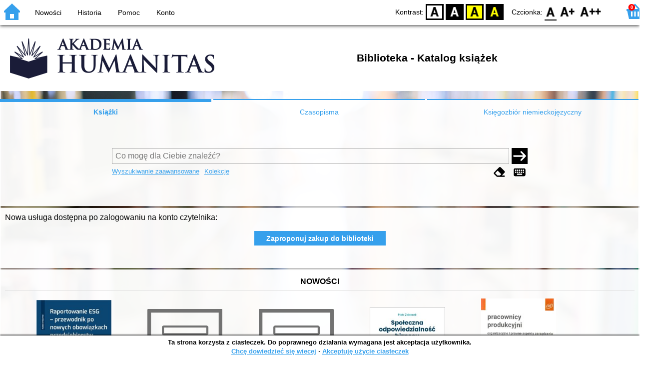

--- FILE ---
content_type: text/html; charset=utf-8
request_url: https://sowaonline.humanitas.edu.pl/index.php?KatID=0&amp;typ=record&amp;001=Hum_Sc10009593&lang=pl_PL
body_size: 7766
content:
<!DOCTYPE html>
<!-- Moduł SOWA OPAC: SOKRATES-software -->
<!-- ================================== -->
<!-- Wersja klienta: 6.9.2              -->
<!-- Data klienta:   2025-11-13         -->
<!-- Data licencji:  2020-09-20         -->
<!-- Numer licencji: 420                -->
<html>
<head>
    <title>SOWA OPAC : Biblioteka - Katalog książek</title>
    <base href="https://sowaonline.humanitas.edu.pl/" />
    <meta charset="UTF-8" />
    <meta name="viewport" content="width=device-width, initial-scale=1.0">
    <script src="static/ext/js/jquery.js?version-6.9.2"></script>
    
    <script>
        window.base_href = 'https://sowaonline.humanitas.edu.pl/';
        window.base_acc_uri = 'https://sowaonline.humanitas.edu.pl/index.php';
        window.motif = "default";
        window.index_file = "index.php";
        window.kat_id = "0";
        window.cat_id = "41830";
    </script>


    
    <meta name="apple-mobile-web-app-title" content="SOWA OPAC" />
    <meta name="application-name" content="SOWA OPAC" />
    <meta name="msapplication-config" content="static/img/logo/browserconfig.xml" />
    <meta name="theme-color" content="#ffffff" />
    <meta name="description" content="Wyszukiwanie książek, audiobooków i e-booków w bibliotece. Znajdź, zarezerwuj i wypożycz książkę w bibliotece. Odkryj bibliotekę. Łączą nas książki! 📖" />
                        <meta name="agenda" content="00" data-name="Wypożyczalnia" data-locker="" />
                    <meta name="agenda" content="10" data-name="Czytelnia" data-locker="" />
            
    <link rel="apple-touch-icon" sizes="180x180" href="static/img/logo/sowa-opac-180.png" />
    <link rel="manifest" href="static/img/logo/manifest.json" />
    <link rel="icon" type="image/png" href="static/img/logo/sowa-opac-32.png" sizes="32x32" />
    <link rel="icon" type="image/png" href="static/img/logo/sowa-opac-16.png" sizes="16x16" />
        <link rel="stylesheet" href="static/ext/css/normalize.css?version-6.9.2" media="screen" />
            <link rel="stylesheet" href="motives/default.css?version-6.9.2" />
    
            <script defer src="static/js.font/all.min.js?version-6.9.2"></script>
    
    <script src="static/lang/pl_PL/js/language.js?version-6.9.2"></script>
    <script src="static/ext/js/jquery-ui.js?version-6.9.2"></script>
    <script src="static/ext/js/jquery.mousewheel.js?version-6.9.2"></script>
    <script src="static/ext/js/lightcase.js?version-6.9.2"></script>
    <script src="static/ext/js/jquery.autocomplete.js?version-6.9.2"></script>
    <script src="static/ext/js/jquery.mask.js?version-6.9.2"></script>

    <script src="static/js.min/sowwwa.common.js?version-6.9.2"></script>
    <script src="static/js.min/sowwwa.forms.js?version-6.9.2"></script>

    <link rel="stylesheet" href="static/ext/css/jquery-ui.css?version-6.9.2" media="screen" />
    <link rel="stylesheet" href="static/ext/css/lightcase.css?version-6.9.2" media="screen" />

    <link rel="stylesheet" href="static/css.min/sowwwa.common.css?version-6.9.2" />

    
    
                                    <link rel="stylesheet" href="site/gen/default/custom.css" />
    
    <script>
        (function($) {
            $.fn.goTo = function(offset) {
                $('html, body').animate({
                    scrollTop: ($(this).offset().top+offset) + 'px'
                }, 'fast');
                return this; // for chaining...
            }
        })(jQuery);

        jQuery(document).ready(function() {

            $('#nav-home').click(function(){
                location.href = 'https://sowaonline.humanitas.edu.pl/index.php?KatID=0&new=1';
            });

            $('#nav-basket').click(function() {
                location.href = 'https://sowaonline.humanitas.edu.pl/index.php?KatID=0&typ=basket';
            });

            $('#nav-burger').click(function() {
                $('#accessibility-settings').removeClass("acc-expand");
                $('nav').toggleClass("nav-expand");
            });

            $('.acc-menu-burger > a').click(function() {
                let nav = $('nav');
                if (!nav.hasClass("nav-expand")) {
                    nav.addClass("nav-expand");
                }

                $('#nav-menu-item-last').goTo(0);

                return false;
            });

            $('#accessibility-burger').click(function() {
                $('#nav-menu').removeClass("nav-expand");
                $('#accessibility-settings').toggleClass("acc-expand");
            });

            $('#more-instances').on('click touchstart', more_instances);

            $('.fontsize-icon').click(function() {
                setBodyClass($(this).attr('data-fontsize'), ['fsbg', 'fsbt']);
            });

            $('.contrast-icon').click(function() {
                setBodyClass($(this).attr('data-contrast'), ['bw', 'yb', 'by']);
            });

            var a_form = setup_search_forms();

            initLastFocused();
            check_and_init_local_basket(0, '');
            $('a[data-rel^=lightcase]').lightcase({
                maxHeight: 1500,
                shrinkFactor: .90
            });

            $(".sendmail-link").lightcase({

            });

            $(".stream-link").lightcase({
                transition: 'none',
                width: 600,
                height: 400,
                iframe: {
                    webkitAllowFullScreen: 'true',
                    mozallowfullscreen: 'true',
                    allowFullScreen: 'true'
                }
            });

            $('a[data-001]').each(function(){
                let f001 = $(this).attr('data-001');
                $(this).attr('href', window.base_acc_uri+'?KatID='+window.kat_id+'&typ=record&001='+encodeURI(f001))
            });

            $('.popup-search-link').click(links_search_click);

            
            check_teka_picker();
            check_session_cookie();
            install_information_cloud();

            let websowa = new WebsowaConnector("https://sowa-web.humanitas.edu.pl");

        }); // document.ready

    </script>
        

</head>
<body>


    

    
    <div class="container">
        <header>
            <div id="navibar">
                <nav>
                    <div><button id="nav-home" accesskey="d"><i class="fa-sharp fa-solid fa-house"></i></button><button id="nav-burger" accesskey="m"><i class="fa-solid fa-bars"></i></button></div>
                                        <div id="nav-links">
                        <ul id="nav-menu">
                            
                                                            <li>
                                    <a href="#"  onclick="Collection('nowosci',1); return false;">
                                        Nowości
                                                                            </a>
                                </li>
                                                            <li>
                                    <a href="https://sowaonline.humanitas.edu.pl/index.php?KatID=0&amp;typ=hist" >
                                        Historia
                                                                            </a>
                                </li>
                                                            <li>
                                    <a href="https://sowaonline.humanitas.edu.pl/index.php?KatID=0&amp;typ=help&amp;p=default" >
                                        Pomoc
                                                                            </a>
                                </li>
                                                            <li id="nav-menu-item-last">
                                    <a href="https://sowaonline.humanitas.edu.pl/index.php?KatID=0&amp;typ=acc&amp;id=info" >
                                        Konto
                                                                                    <span class="nav-menu-sub">(zaloguj)</span>
                                                                            </a>
                                </li>
                                                                                </ul>
                    </div>
                                    </nav>
                <div id="right-wing">
                    <button id="accessibility-burger"><i class="fa-solid fa-eye-low-vision"></i></button>
                    <div id="accessibility-settings">
                        <div id="accessibility-contrast">
                            <span>Kontrast:</span>
                            <button id="contrast-default" data-contrast="default" class="contrast-icon">D</button>
                            <button id="contrast-bw" data-contrast="bw" class="contrast-icon">BW</button>
                            <button id="contrast-yb" data-contrast="yb" class="contrast-icon">YB</button>
                            <button id="contrast-by" data-contrast="by" class="contrast-icon">BY</button>
                        </div>
                        <div id="accessibility-size">
                            <span>Czcionka:</span>
                            <button id="fontsize-normal" data-fontsize="default" class="fontsize-icon">F0</button>
                            <button id="fontsize-bigger" data-fontsize="fsbg" class="fontsize-icon">F1</button>
                            <button id="fontsize-biggas" data-fontsize="fsbt" class="fontsize-icon">F2</button>
                        </div>
                    </div>
                                            <button id="nav-basket" accesskey="k">
                            <span class="fa-layers fa-fw">
                                <i class="fa-sharp fa-solid fa-basket-shopping"></i>
                                <span id="basket-size" class="fa-layers-counter">0</span>
                            </span>
                        </button>
                                    </div>
            </div>
            <div id="header">
                <div id="n-header-logo-left">
                                            <img src="site/media/logo_pl.png"
                                                                            style="cursor: pointer;"
                                                            onclick="window.open('http://www.humanitas.edu.pl')"
                                                                            />
                                    </div>
                <div id="n-header-center">
                    <h2>Biblioteka - Katalog książek</h2>
                </div>
                <div id="n-header-logo-right">
                                    </div>
            </div>
        </header>

        <div role="search" class="mainpage-panel ">
            <div id="instance-choice">
                                                    <a href="index.php?KatID=0"
                                                    class="current-instance"
                                            >
                        Książki
                    </a>
                                    <a href="index.php?KatID=1"
                                                                                class="other-instance-1"
                                            >
                        Czasopisma
                    </a>
                                    <a href="index.php?KatID=2"
                                                                                class="other-instance-2"
                                            >
                        Księgozbiór niemieckojęzyczny
                    </a>
                                                    <a href="javascript:;" id="more-instances" class="max-instance-2">
                        <i class="fa-solid fa-square-caret-down"></i>
                    </a>
                            </div>
            <div id="more-instances-container"></div>

    
            <form name="f" id="ff" method="post" action="index.php" data-search="ss">
                <input name="KatID" type="hidden" value="0" />
                <input type="hidden" name="typ" value="repl" />
                <input type="hidden" name="search_way" value="ss" />
                
                <div id="simple-search">
                    <div class="search-area">
                        <div id="simple-search-area">
                            <div class="simple-search-input">
                                <input id="simple-search-phrase" type="search" name="ss_phrase"
                                       value="" autocomplete="off" placeholder="Co mogę dla Ciebie znaleźć?" />
                            </div>
                            <button title="Szukaj" type="submit" name="sm">
                                <span class="submit-arrow"><i class="fa-solid fa-arrow-right"></i></span>
                                <span class="submit-pending"><i class="fa-solid fa-spinner fa-pulse"></i></span>
                            </button>
                        </div>
                        <div class="search-under-bar">
                            <div class="search-toggle">
                                <span><a href="javascript:;" class="advanced-search-toggle">Wyszukiwanie zaawansowane</a></span>
                                                                    <span><a href="javascript:;" class="collection-search-toggle">Kolekcje</a></span>
                                                            </div>
                            <div class="search-form-buttons">
                                                                <a href="javascript:;" class="a-fa-eraser" title="Wyczyść formularz"><i class="fa-solid fa-eraser"></i></a>
                                <a href="javascript:;" class="a-fa-keyboard" title="Znaki specjalne"><i class="fa-solid fa-keyboard"></i></a>
                            </div>
                        </div>
                    </div>
                </div>
                <div id="collection-search">
                    <div class="search-area">
                        <div id="collection-search-area">
                            <div class="collection-search-select styled-select">
                                <select id="collection-search-select" name="collection_id">
                                    <option value="">Wybierz kolekcję z listy</option>
                                                                            <option value="nowosci">Nowości</option>
                                                                    </select>
                                <i class="fa-sharp fa-solid fa-caret-down"></i>
                            </div>

                            <button title="Szukaj" type="submit" name="sm">
                                <span class="submit-arrow"><i class="fa-solid fa-arrow-right"></i></span>
                                <span class="submit-pending"><i class="fa-solid fa-spinner fa-pulse"></i></span>
                            </button>
                        </div>
                        <div class="search-under-bar">
                            <div class="search-toggle">
                                <span><a href="javascript:;" class="simple-search-toggle">Wyszukiwanie proste</a></span>
                                <span><a href="javascript:;" class="advanced-search-toggle">Wyszukiwanie zaawansowane</a></span>
                            </div>
                            <div class="search-form-buttons">
                                                                <a href="javascript:;" class="a-fa-eraser" title="Wyczyść formularz"><i class="fa-solid fa-eraser"></i></a>
                                                            </div>
                        </div>
                    </div>
                </div>
                <div id="advanced-search">
                    <div class="search-area">
                        <div id="advanced-search-area">
                                                                                                                                                                                                                                    <div id="idx-1" class="styled-select index-select ">
                                    <select name="idx-1">
                                                                                                                                    <option value="TY">Tytuł</option>
                                                                                                                                                                                <option value="FO">Autor</option>
                                                                                                                                                                                <option value="HH">Temat</option>
                                                                                                                                                                                <option value="TS">Tytuł serii</option>
                                                                                                                                                                                <option value="FN">Instytucja</option>
                                                                                                                                                                                <option value="FM">Nazwa imprezy</option>
                                                                                                                                                                                <option value="W4">Wydawca</option>
                                                                                                                                                                                <option value="W1">ISBN</option>
                                                                                                                                                                                <option value="5G">uwagi dot. zawartości</option>
                                                                                                                                                                                                                                                                                                                                                                                                                                                                                                                                                                                                                                                                                                                                                                                                                                                                                                                                                    </select>
                                    <i class="fa-sharp fa-solid fa-caret-down fa-fw"></i>
                                </div>
                                <div id="phr-1" class="advanced-search-input  ">
                                    <input class="phr-input" type="search" name="phr-1" autocomplete="off" placeholder="Wprowadź szukaną frazę indeksu" value="" />
                                    <input class="khw-input" id="khw-1" title="Pokaż indeks" type="button" value="..." />
                                </div>
                                                                <div id="opt-2" class="styled-select opt-select ctrl-empty">
                                    <select name="opt-2">
                                        <option value="i">i</option>
                                        <option value="lub">lub</option>
                                        <option value="oprocz">oprócz</option>
                                    </select>
                                    <i class="fa-sharp fa-solid fa-caret-down fa-fw"></i>
                                </div>
                                                                                                                                                                                                                                                                    <div id="idx-2" class="styled-select index-select ctrl-empty">
                                    <select name="idx-2">
                                                                                                                                                                                                                        <option value="FO">Autor</option>
                                                                                                                                                                                <option value="HH">Temat</option>
                                                                                                                                                                                <option value="TS">Tytuł serii</option>
                                                                                                                                                                                <option value="FN">Instytucja</option>
                                                                                                                                                                                <option value="FM">Nazwa imprezy</option>
                                                                                                                                                                                <option value="W4">Wydawca</option>
                                                                                                                                                                                <option value="W1">ISBN</option>
                                                                                                                                                                                <option value="5G">uwagi dot. zawartości</option>
                                                                                                                                                                                                                        <option value="TY">Tytuł</option>
                                                                                                                                                                                                                                                                                                                                                                                                                                                                                                                                                                                                                                                                                                                                                                                                                        </select>
                                    <i class="fa-sharp fa-solid fa-caret-down fa-fw"></i>
                                </div>
                                <div id="phr-2" class="advanced-search-input  ctrl-empty">
                                    <input class="phr-input" type="search" name="phr-2" autocomplete="off" placeholder="Wprowadź szukaną frazę indeksu" value="" />
                                    <input class="khw-input" id="khw-2" title="Pokaż indeks" type="button" value="..." />
                                </div>
                                                                <div id="opt-3" class="styled-select opt-select ctrl-empty">
                                    <select name="opt-3">
                                        <option value="i">i</option>
                                        <option value="lub">lub</option>
                                        <option value="oprocz">oprócz</option>
                                    </select>
                                    <i class="fa-sharp fa-solid fa-caret-down fa-fw"></i>
                                </div>
                                                                                                                                                                                                                                                                    <div id="idx-3" class="styled-select index-select ctrl-empty">
                                    <select name="idx-3">
                                                                                                                                                                                                                                                                                                            <option value="HH">Temat</option>
                                                                                                                                                                                <option value="TS">Tytuł serii</option>
                                                                                                                                                                                <option value="FN">Instytucja</option>
                                                                                                                                                                                <option value="FM">Nazwa imprezy</option>
                                                                                                                                                                                <option value="W4">Wydawca</option>
                                                                                                                                                                                <option value="W1">ISBN</option>
                                                                                                                                                                                <option value="5G">uwagi dot. zawartości</option>
                                                                                                                                                                                                                        <option value="TY">Tytuł</option>
                                                                                                                                                                                <option value="FO">Autor</option>
                                                                                                                                                                                                                                                                                                                                                                                                                                                                                                                                                                                                                                                                                                                                    </select>
                                    <i class="fa-sharp fa-solid fa-caret-down fa-fw"></i>
                                </div>
                                <div id="phr-3" class="advanced-search-input  ctrl-empty">
                                    <input class="phr-input" type="search" name="phr-3" autocomplete="off" placeholder="Wprowadź szukaną frazę indeksu" value="" />
                                    <input class="khw-input" id="khw-3" title="Pokaż indeks" type="button" value="..." />
                                </div>
                                                                                        <div id="advanced-add-n-search">
                                <button title="Dodaj warunek" id="plus-one" type="button">
                                    <i class="fa-solid fa-plus"></i>
                                </button>
                                <button title="Szukaj" type="submit" name="sm">
                                    <span class="submit-arrow"><i class="fa-solid fa-arrow-right"></i></span>
                                    <span class="submit-pending"><i class="fa-solid fa-spinner fa-pulse"></i></span>
                                </button>
                            </div>
                        </div>
                        <div class="search-under-bar">
                            <div class="search-toggle">
                                <span><a href="javascript:;" class="simple-search-toggle">Wyszukiwanie proste</a></span>
                                                                    <span><a href="javascript:;" class="collection-search-toggle">Kolekcje</a></span>
                                                            </div>
                            <div class="search-form-buttons">
                                                                <a href="javascript:;" class="a-fa-eraser" title="Wyczyść formularz"><i class="fa-solid fa-eraser"></i></a>
                                <a href="javascript:;" class="a-fa-keyboard" title="Znaki specjalne"><i class="fa-solid fa-keyboard"></i></a>
                            </div>
                        </div>

                    </div>
                </div> 
                

            </form>

        <!-- Tablica znakow -->
        <div id="character-table" class="form-character-table">
            <div id="tab">
                                    <div>
                                            <span class="specchar-char">á</span>
                                            <span class="specchar-char">â</span>
                                            <span class="specchar-char">ă</span>
                                            <span class="specchar-char">ä</span>
                                            <span class="specchar-char">ç</span>
                                            <span class="specchar-char">č</span>
                                            <span class="specchar-char">ď</span>
                                            <span class="specchar-char">đ</span>
                                            <span class="specchar-char">é</span>
                                            <span class="specchar-char">ë</span>
                                            <span class="specchar-char">ě</span>
                                            <span class="specchar-char">í</span>
                                            <span class="specchar-char">î</span>
                                            <span class="specchar-char">ľ</span>
                                            <span class="specchar-char">ĺ</span>
                                            <span class="specchar-char">ň</span>
                                            <span class="specchar-char">ô</span>
                                            <span class="specchar-char">ő</span>
                                            <span class="specchar-char">ö</span>
                                            <span class="specchar-char">ŕ</span>
                                            <span class="specchar-char">ř</span>
                                            <span class="specchar-char">ş</span>
                                            <span class="specchar-char">š</span>
                                            <span class="specchar-char">ţ</span>
                                            <span class="specchar-char">ť</span>
                                            <span class="specchar-char">ů</span>
                                            <span class="specchar-char">ú</span>
                                            <span class="specchar-char">ű</span>
                                            <span class="specchar-char">ü</span>
                                            <span class="specchar-char">ý</span>
                                            <span class="specchar-char">ž</span>
                                            <span class="specchar-char">®</span>
                                            <span class="specchar-char">€</span>
                                            <span class="specchar-char">ß</span>
                                        </div>
                                    <div>
                                            <span class="specchar-char">Á</span>
                                            <span class="specchar-char">Â</span>
                                            <span class="specchar-char">Ă</span>
                                            <span class="specchar-char">Ä</span>
                                            <span class="specchar-char">Ç</span>
                                            <span class="specchar-char">Č</span>
                                            <span class="specchar-char">Ď</span>
                                            <span class="specchar-char">Đ</span>
                                            <span class="specchar-char">É</span>
                                            <span class="specchar-char">Ë</span>
                                            <span class="specchar-char">Ě</span>
                                            <span class="specchar-char">Í</span>
                                            <span class="specchar-char">Î</span>
                                            <span class="specchar-char">Ľ</span>
                                            <span class="specchar-char">Ĺ</span>
                                            <span class="specchar-char">Ň</span>
                                            <span class="specchar-char">Ô</span>
                                            <span class="specchar-char">Ő</span>
                                            <span class="specchar-char">Ö</span>
                                            <span class="specchar-char">Ŕ</span>
                                            <span class="specchar-char">Ř</span>
                                            <span class="specchar-char">Ş</span>
                                            <span class="specchar-char">Š</span>
                                            <span class="specchar-char">Ţ</span>
                                            <span class="specchar-char">Ť</span>
                                            <span class="specchar-char">Ů</span>
                                            <span class="specchar-char">Ú</span>
                                            <span class="specchar-char">Ű</span>
                                            <span class="specchar-char">Ü</span>
                                            <span class="specchar-char">Ý</span>
                                            <span class="specchar-char">Ž</span>
                                            <span class="specchar-char">©</span>
                                            <span class="specchar-char">§</span>
                                            <span class="specchar-char">µ</span>
                                        </div>
                            </div>
        </div>

            <div id="index-search-container">
                <div id="index-search">
                    <form id="ixf">
                        <div id="index-expander"></div>
                        <div id="index-navigation">
                            <div id="index-jump">
                                <input type="search" id="index-jump-phrase" />
                                <button id="index-jump-go" title="Szukaj" type="submit" name="sm">
                                    <i class="fa-solid fa-arrow-right"></i>
                                </button>
                            </div>
                            <div class="paginate-navi">
                                <a rel="nofollow" id="navi-arr-ix-first" title="Przesuń na początek indeksu" class="navi-arr navi-arr-ix-left">
                                    <i class="fa-solid fa-angles-left"></i>
                                </a>
                                <a rel="nofollow" id="navi-arr-ix-prev" title="Przejdź do poprzedniej strony" class="navi-arr navi-arr-ix-left">
                                    <i class="fa-solid fa-angle-left"></i>
                                </a>
                                <a rel="nofollow" id="navi-arr-ix-next" title="Przejdź do następnej strony" class="navi-arr navi-arr-ix-right">
                                    <i class="fa-solid fa-angle-right"></i>
                                </a>
                                <a rel="nofollow" id="navi-arr-ix-last" title="Przesuń na koniec indeksu" class="navi-arr navi-arr-ix-right">
                                    <i class="fa-solid fa-angles-right"></i>
                                </a>
                            </div>
                        </div>
                        <div id="index-phrases">
                                                </div>
                        <div id="index-apply">
                            <button id="index-apply-button" class="plain-button big-button" type="button">
                                <span>Zastosuj</span>
                            </button>
                        </div>
                        <div id="chosen-phrases">
                            Wybrano: <span id="idx-summary"></span>
                        </div>
                    </form>
                </div>
            </div>
    
        </div>

        

    
            <!-- Dodatkowe informacje na dole -->
        <div id="bottom-info-panel" class="mainpage-panel">
            <div class="panel-limited">
                <div id="news-records-panel">
	<div style="font-size:15.84px">Nowa usługa dostępna po zalogowaniu na konto czytelnika:</div>
  		<br/>
	</div>
<div>
	<div id="acc-order-ops">
				<button type="button" id="zamZAMZKBtn" class="plain-button standard-button" onclick="Konto(0,'reserved', '&amp;orderop=ZAMZK', '')"><span>Zaproponuj zakup do biblioteki</span></button>
	</div>
	<br/>
</div>
<br>
            </div>
        </div>
    
    
                    <div class="mainpage-panel">
                <div class="news-records-panel panel-limited">
                    <div>Nowości</div>
                                        <div>
                                                                                                                                            <div class="news-record-box">
                                <div class="record-thumb">
                                    <div onclick="location.href='https://sowaonline.humanitas.edu.pl/index.php?KatID=0&amp;typ=record&001=Hum_Sc25000106'" title="Otwórz stronę dla tego rekordu">
                                                                                    <img border="0" src="//dziupla.sowa.pl/f/dvy2_fxve5n73.jpg?imwh=200x300"  />
                                                                            </div>
                                </div>
                                <div class="news-record-title" title="Raportowanie ESG- przewodnik po nowych obowiązkach przedsiębiorstw">
                                    Raportowanie ESG- przewodnik po nowych obowiązkach przedsiębiorstw
                                </div>
                            </div>
                                                                                                                                            <div class="news-record-box">
                                <div class="record-thumb">
                                    <div onclick="location.href='https://sowaonline.humanitas.edu.pl/index.php?KatID=0&amp;typ=record&001=Hum_Sc25000122'" title="Otwórz stronę dla tego rekordu">
                                                                                    <div class="proxy-thumb">
                                                Brak okładki
                                            </div>
                                                                            </div>
                                </div>
                                <div class="news-record-title" title="Zamówienia publiczne">
                                    Zamówienia publiczne
                                </div>
                            </div>
                                                                                                                                            <div class="news-record-box">
                                <div class="record-thumb">
                                    <div onclick="location.href='https://sowaonline.humanitas.edu.pl/index.php?KatID=0&amp;typ=record&001=Hum_Sc26000002'" title="Otwórz stronę dla tego rekordu">
                                                                                    <div class="proxy-thumb">
                                                Brak okładki
                                            </div>
                                                                            </div>
                                </div>
                                <div class="news-record-title" title="Polska szkoła wobec kryzysu wojennego w Ukrainie">
                                    Polska szkoła wobec kryzysu wojennego w Ukrainie
                                </div>
                            </div>
                                                                                                                                            <div class="news-record-box">
                                <div class="record-thumb">
                                    <div onclick="location.href='https://sowaonline.humanitas.edu.pl/index.php?KatID=0&amp;typ=record&001=Hum_Sc25000115'" title="Otwórz stronę dla tego rekordu">
                                                                                    <img border="0" src="//dziupla.sowa.pl/f/opt521epa6df2.jpg?imwh=213x300"  />
                                                                            </div>
                                </div>
                                <div class="news-record-title" title="Społeczna odpowiedzialność biznesu a wyniki przedsiębiorstw : krytyczna analiza metodyki i rezultatów badań">
                                    Społeczna odpowiedzialność biznesu a wyniki przedsiębiorstw : krytyczna analiza metodyki i rezultatów badań
                                </div>
                            </div>
                                                                                                                                            <div class="news-record-box">
                                <div class="record-thumb">
                                    <div onclick="location.href='https://sowaonline.humanitas.edu.pl/index.php?KatID=0&amp;typ=record&001=Hum_Sc25000120'" title="Otwórz stronę dla tego rekordu">
                                                                                    <img border="0" src="//dziupla.sowa.pl/f/1dmws8cvy77a2.jpg?imwh=197x300"  />
                                                                            </div>
                                </div>
                                <div class="news-record-title" title="Pracownicy produkcyjni organizacyjne i prawne aspekty zarządzania">
                                    Pracownicy produkcyjni organizacyjne i prawne aspekty zarządzania
                                </div>
                            </div>
                                                <div class="news-record-box">
                            <div class="fa-lg" title="Zobacz wszystkie dokumenty z kolekcji &quot;Nowości&quot;">
                            <span class="news-see-more fa-layers fa-fw" data-form-coll-id="nowosci">
                                <i class="fa-solid fa-circle"></i>
                                <i class="fa-inverse fa-solid fa-ellipsis" data-fa-transform="shrink-4"></i>
                            </span>
                            </div>
                            <div>&nbsp;</div>
                        </div>
                    </div>
                </div>
            </div>
        
    
            <div id="top-books-panel" class="mainpage-panel">
            <div class="panel-limited">
                
                <div id="top-books-info">
                    <div id="top-books-header">Najczęściej wypożyczane książki w bibliotece</div>
                    <div id="top-books-boxes">
                        
                    <div id="top-books-ever" class="top-books-box">
                        <div class="top-books-box-header">Ogółem</div>
                        <div class="top-books-box-content">
                                                            <div class="top-books-row" title="Podstawy ekonomii">
                                    <div class="top-books-book"><a href="https://sowaonline.humanitas.edu.pl/index.php?KatID=0&amp;typ=record&001=Hum_Sc10000888">Podstawy ekonomii</a></div>
                                    <div class="top-books-count">1404</div>
                                </div>
                                                            <div class="top-books-row" title="Prawo administracyjne : część ogólna">
                                    <div class="top-books-book"><a href="https://sowaonline.humanitas.edu.pl/index.php?KatID=0&amp;typ=record&001=Hum_Sc10000259">Prawo administracyjne : część ogólna</a></div>
                                    <div class="top-books-count">1222</div>
                                </div>
                                                            <div class="top-books-row" title="Podstawy ekonomii">
                                    <div class="top-books-book"><a href="https://sowaonline.humanitas.edu.pl/index.php?KatID=0&amp;typ=record&001=Hum_Sc10000889">Podstawy ekonomii</a></div>
                                    <div class="top-books-count">1116</div>
                                </div>
                                                            <div class="top-books-row" title="Postępowanie administracyjne ogólne">
                                    <div class="top-books-book"><a href="https://sowaonline.humanitas.edu.pl/index.php?KatID=0&amp;typ=record&001=Hum_Sc10003819">Postępowanie administracyjne ogólne</a></div>
                                    <div class="top-books-count">877</div>
                                </div>
                                                            <div class="top-books-row" title="Historia administracji i myśli administracyjnej">
                                    <div class="top-books-book"><a href="https://sowaonline.humanitas.edu.pl/index.php?KatID=0&amp;typ=record&001=Hum_Sc10001374">Historia administracji i myśli administracyjnej</a></div>
                                    <div class="top-books-count">861</div>
                                </div>
                                                    </div>
                    </div>
                
                        
                    <div id="top-books-year" class="top-books-box">
                        <div class="top-books-box-header">Ostatnie 12 miesięcy</div>
                        <div class="top-books-box-content">
                                                            <div class="top-books-row" title="Algorytmy sztucznej inteligencji : ilustrowany przewodnik">
                                    <div class="top-books-book"><a href="https://sowaonline.humanitas.edu.pl/index.php?KatID=0&amp;typ=record&001=Hum_Sc21000392">Algorytmy sztucznej inteligencji : ilustrowany przewodnik</a></div>
                                    <div class="top-books-count">22</div>
                                </div>
                                                            <div class="top-books-row" title="Python dla DevOps : naucz się bezlitośnie skutecznej automatyzacji">
                                    <div class="top-books-book"><a href="https://sowaonline.humanitas.edu.pl/index.php?KatID=0&amp;typ=record&001=Hum_Sc21000514">Python dla DevOps : naucz się bezlitośnie skutecznej automatyzacji</a></div>
                                    <div class="top-books-count">22</div>
                                </div>
                                                            <div class="top-books-row" title="Polski, krok po kroku : seria podręczników do nauki języka polskiego dla obcokrajowców : poziom 1">
                                    <div class="top-books-book"><a href="https://sowaonline.humanitas.edu.pl/index.php?KatID=0&amp;typ=record&001=Hum_Sc22000488">Polski, krok po kroku : seria podręczników do nauki języka polskiego dla obcokrajowców : poziom 1</a></div>
                                    <div class="top-books-count">18</div>
                                </div>
                                                            <div class="top-books-row" title="Tomografia komputerowa : zastosowanie kliniczne">
                                    <div class="top-books-book"><a href="https://sowaonline.humanitas.edu.pl/index.php?KatID=0&amp;typ=record&001=Hum_Sc22000002">Tomografia komputerowa : zastosowanie kliniczne</a></div>
                                    <div class="top-books-count">16</div>
                                </div>
                                                            <div class="top-books-row" title="Psychologia rozwoju człowieka">
                                    <div class="top-books-book"><a href="https://sowaonline.humanitas.edu.pl/index.php?KatID=0&amp;typ=record&001=Hum_Sc19000414">Psychologia rozwoju człowieka</a></div>
                                    <div class="top-books-count">15</div>
                                </div>
                                                    </div>
                    </div>
                
                        
                    <div id="top-books-month" class="top-books-box">
                        <div class="top-books-box-header">Ostatnie 30 dni</div>
                        <div class="top-books-box-content">
                                                            <div class="top-books-row" title="Samotność globalnego nastolatka">
                                    <div class="top-books-book"><a href="https://sowaonline.humanitas.edu.pl/index.php?KatID=0&amp;typ=record&001=Hum_Sc19000008">Samotność globalnego nastolatka</a></div>
                                    <div class="top-books-count">3</div>
                                </div>
                                                            <div class="top-books-row" title="Uzależnienia 2.0 : dlaczego tak trudno się oprzeć nowym technologiom">
                                    <div class="top-books-book"><a href="https://sowaonline.humanitas.edu.pl/index.php?KatID=0&amp;typ=record&001=Hum_Sc20000114">Uzależnienia 2.0 : dlaczego tak trudno się oprzeć nowym technologiom</a></div>
                                    <div class="top-books-count">3</div>
                                </div>
                                                            <div class="top-books-row" title="POCUS-y : ultrasonografia ratunkowa">
                                    <div class="top-books-book"><a href="https://sowaonline.humanitas.edu.pl/index.php?KatID=0&amp;typ=record&001=Hum_Sc25000248">POCUS-y : ultrasonografia ratunkowa</a></div>
                                    <div class="top-books-count">3</div>
                                </div>
                                                            <div class="top-books-row" title="102 zagadki ultrasonograficzne">
                                    <div class="top-books-book"><a href="https://sowaonline.humanitas.edu.pl/index.php?KatID=0&amp;typ=record&001=Hum_Sc25000267">102 zagadki ultrasonograficzne</a></div>
                                    <div class="top-books-count">3</div>
                                </div>
                                                            <div class="top-books-row" title="Samotność młodzieży - analiza teoretyczna i studia empiryczne">
                                    <div class="top-books-book"><a href="https://sowaonline.humanitas.edu.pl/index.php?KatID=0&amp;typ=record&001=Hum_Sc10004140">Samotność młodzieży - analiza teoretyczna i studia empiryczne</a></div>
                                    <div class="top-books-count">3</div>
                                </div>
                                                    </div>
                    </div>
                
                    </div>
                </div>
            </div>
        </div>
    
            <div id="sowa-mobi-panel" class="mainpage-panel">
            <div class="panel-limited">
                <div>
                    <a href="https://mobi.sowa.pl" target="_blank">
                        <img src="https://sowamobi.sokrates.pl/sowa-mobi-logo.webp" alt="SOWA Mobi logo" style="height: 44px; width: auto;" />
                    </a>
                </div>
                <div>
                    <strong>Wybieraj książki prosto ze swojego smartfona</strong>
                </div>
                <div>
                    Katalog biblioteki dostępny jest w aplikacji mobilnej "Sowa MOBI".
                </div>
                <div style="text-align: center; padding: 10px">
                    <a target="_blank" href="https://play.google.com/store/apps/details?id=pl.com.sokrates.sowamobi"><img alt="Pobierz z Google Play" src="static/img/ext/google-play-badge.png" /></a>
                    <a target="_blank" href="https://apps.apple.com/pl/app/sowa-mobi/id1641753682?l=pl"><img alt="Pobierz w App Store" src="static/img/ext/app-store-badge.svg" /></a>
                </div>
            </div>
        </div>
    
            <div id="w-bibliotece-pl" class="mainpage-panel">
            <div id="wbpl-information">
                <div class="panel-limited">
                    <div id="w-bibliotece-pl-text">
                        Biblioteka współpracuje z portalem e-usług bibliotecznych
                        »<a id="ipub-home-link" target="_blank" href="https://w.bibliotece.pl">w.bibliotece<span class="ipub-pl">.pl</span></a>«
                        - zapraszamy do odwiedzenia profilu biblioteki i skorzystania z dodatkowych możliwości.
                    </div>
                    <div id="w-bibliotece-pl-options">
                        <a id="wbpl-info" target="_blank" href="https://w.bibliotece.pl/community/libraries/humanitas/"><span>Informacje o bibliotece</span></a>
                        <a id="wbpl-blog" target="_blank" href="https://w.bibliotece.pl/blog/libraries/humanitas"><span>Ogłoszenia na blogu</span></a>
                        <a id="wbpl-expo" target="_blank" href="https://w.bibliotece.pl/collection/user/humanitas/"><span>Ekspozycja</span></a>
                    </div>
                </div>
            </div>
                    </div>

    



        
    </div>

    <footer>
        <div class="container">
            <div id="footerlng">
                                    <div title="Język: Polski">
                        <a href="index.php?amp%3Btyp=record&amp%3B001=Hum_Sc10009593&lang=pl_PL">
                            <div class="neutral" id="f-pl"></div>
                        </a>
                    </div>
                                    <div title="Language: English">
                        <a href="index.php?amp%3Btyp=record&amp%3B001=Hum_Sc10009593&lang=en_GB">
                            <div class="neutral" id="f-gb"></div>
                        </a>
                    </div>
                            </div>
            <div id="footernfo">
                <div>SOWA OPAC v. 6.9.2 (2025-11-13)</div>
                <div id="counter-info">
                    Wygenerowano w 0,4431 s.
                </div>
            </div>
            <div id="sowa-opac-copyrights">
                <a data-rel="lightcase" href="#copyright-info">
                    <span id="sowa-opac-logo"></span>
                </a>
            </div>
        </div>
    </footer>

    <div style="display: none">
        <div id="copyright-info">
            <div><strong>SOWA OPAC :: wersja 6.9.2 (2025-11-13)</strong></div>
            <div>Oprogramowanie dostarczone przez SOKRATES-software.</div>
            <div>Wszelkie uwagi dotyczące oprogramowania prosimy zgłaszać w bibliotece.</div>
            <button id="close-copyrights" class="plain-button big-button" type="button" onclick="lightcase.close();" >
                <span>Zamknij</span>
            </button>
        </div>
    </div>

    <div class="cookie-info-hidden" id="cookie-viewport"></div>
    <div id="cookie-disabled" class="cookie-disclaimer cookie-info-hidden">
        <div>Ta strona wymaga włączonej obsługi ciasteczek.</div>
        <div><strong><a class="solid" href="https://sowaonline.humanitas.edu.pl/index.php?KatID=0&amp;typ=help&amp;p=cookies">Chcę dowiedzieć się więcej</a></strong></div>
    </div>
    <div id="cookie-agreement" class="cookie-disclaimer cookie-info-hidden">
        <div>Ta strona korzysta z ciasteczek. Do poprawnego działania wymagana jest akceptacja użytkownika.</div>
        <div>
            <strong>
                <a class="solid" href="https://sowaonline.humanitas.edu.pl/index.php?KatID=0&amp;typ=help&amp;p=cookies">Chcę dowiedzieć się więcej</a>
                ∙
                <span id="cookie-accept">Akceptuję użycie ciasteczek</span>
            </strong>
        </div>
    </div>

    <div id="popup-links-container">
        <div id="popup-links"><div>
            <div id="links-header">
                <span id="links-title-label" data-800="Cykl" data-830="Seria"></span>
                <span>-</span>
                <span id="links-title-search"></span>
            </div>
            <ul id="links-container">
            </ul>
        </div></div>
    </div>

<noscript>
    <div id="noscript-warning">Strona wymaga włączonej obsługi JavaScript</div>
</noscript>
</body>
</html>